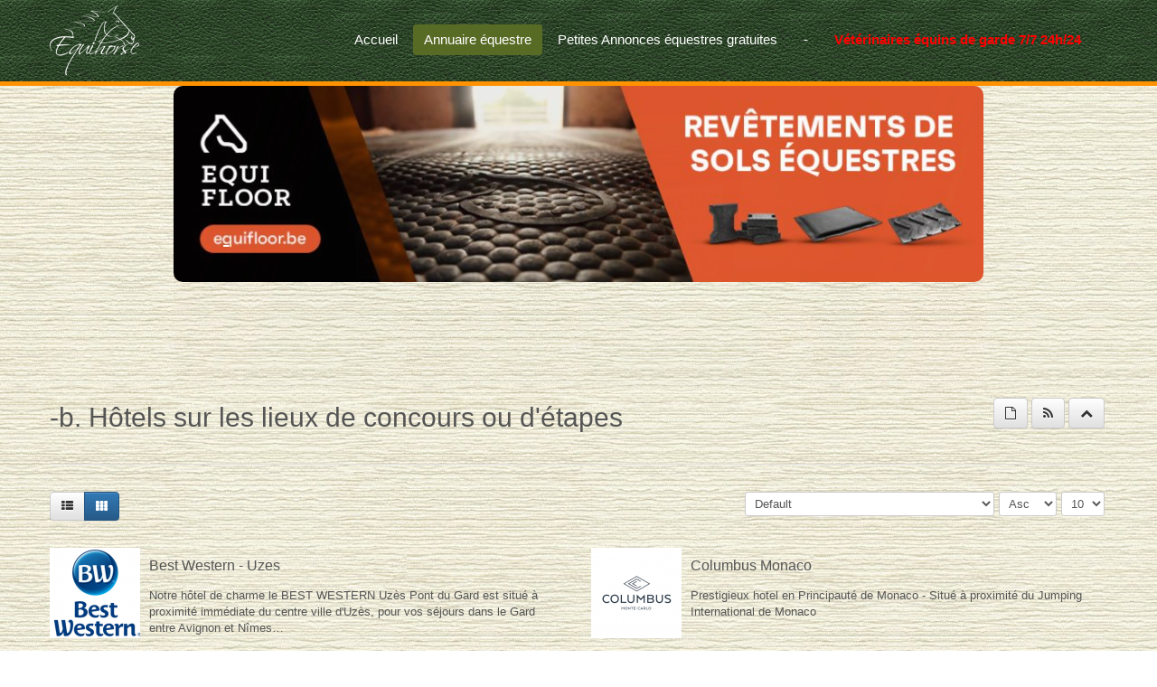

--- FILE ---
content_type: text/html; charset=utf-8
request_url: https://equihorse.be/index.php/annuaire-equestre/143-hotels-sur-les-lieux-de-jumping-internationaux
body_size: 6830
content:
 
<!DOCTYPE html>
<html xmlns="http://www.w3.org/1999/xhtml" xml:lang="fr-fr" lang="fr-fr" dir="ltr">
<head>
<base href="https://equihorse.be/index.php/annuaire-equestre/143-hotels-sur-les-lieux-de-jumping-internationaux" />
	<meta http-equiv="content-type" content="text/html; charset=utf-8" />
	<meta name="keywords" content="Equihorse, annuaire equin, Equihorse veterinaires equins, bourrelerie,arrosage de pistes, selleries, Marechaux Ferrants, location de camionnettes de chevaux, 
" />
	<meta name="robots" content="index, follow" />
	<meta name="description" content="hotels a proximité des endroits de concours hippiques - hotels proches d une ecuries d etapes avec les chevaux" />
	<meta name="generator" content="Joomla! - Open Source Content Management" />
	<title>ou se loger sur les lieux de concours hippiques</title>
	<link href="https://equihorse.be/annuaire-equestre/143-hotels-sur-les-lieux-de-jumping-internationaux" rel="canonical" />
	<link href="/templates/jpeople/favicon.ico" rel="shortcut icon" type="image/vnd.microsoft.icon" />
	<link href="/components/com_judirectory/assets/css/font-awesome.min.css" rel="stylesheet" type="text/css" />
	<link href="/components/com_judirectory/assets/bootstrap3/css/bootstrap.min.css" rel="stylesheet" type="text/css" />
	<link href="/components/com_judirectory/assets/bootstrap3/css/bootstrap-theme.min.css" rel="stylesheet" type="text/css" />
	<link href="/components/com_judirectory/assets/css/core.css" rel="stylesheet" type="text/css" />
	<link href="/components/com_judirectory/templates/default/assets/css/view.category.css" rel="stylesheet" type="text/css" />
	<link href="/components/com_judirectory/templates/default/assets/css/view.listing-list.css" rel="stylesheet" type="text/css" />
	<link href="/components/com_judirectory/assets/tooltipster/css/tooltipster.css" rel="stylesheet" type="text/css" />
	<link href="/components/com_judirectory/assets/tooltipster/themes/tooltipster-shadow.css" rel="stylesheet" type="text/css" />
	<link href="/modules/mod_djimageslider/themes/default/css/djimageslider.css" rel="stylesheet" type="text/css" />
	<script type="application/json" class="joomla-script-options new">{"csrf.token":"0ae265b7b337d4476ac3d4ee3754ed81","system.paths":{"root":"","base":""},"joomla.jtext":{"COM_JUDIRECTORY_ARE_YOU_SURE_YOU_WANT_TO_DELETE_THESE_LISTINGS":"Are you sure you want to delete these listings?","COM_JUDIRECTORY_ARE_YOU_SURE_YOU_WANT_TO_PUBLISH_THESE_LISTINGS":"Are you sure you want to publish these listings?","COM_JUDIRECTORY_ARE_YOU_SURE_YOU_WANT_TO_UNPUBLISH_THESE_LISTINGS":"Are you sure you want to unpublish these listings?"}}</script>
	<script src="/media/system/js/core.js?18279643b92ab7126b9fdb76048053a7" type="text/javascript"></script>
	<script src="/media/jui/js/jquery.min.js?18279643b92ab7126b9fdb76048053a7" type="text/javascript"></script>
	<script src="/media/jui/js/jquery-noconflict.js?18279643b92ab7126b9fdb76048053a7" type="text/javascript"></script>
	<script src="/media/jui/js/jquery-migrate.min.js?18279643b92ab7126b9fdb76048053a7" type="text/javascript"></script>
	<script src="/components/com_judirectory/assets/bootstrap3/js/bootstrap.min.js" type="text/javascript"></script>
	<script src="/components/com_judirectory/assets/js/core.js" type="text/javascript"></script>
	<script src="/components/com_judirectory/assets/tooltipster/js/jquery.tooltipster.min.js" type="text/javascript"></script>
	<script src="/components/com_judirectory/assets/tooltipster/js/tooltipster.config.js" type="text/javascript"></script>
	<script src="/components/com_judirectory/assets/js/switch.js" type="text/javascript"></script>
	<script src="/media/system/js/mootools-core.js?18279643b92ab7126b9fdb76048053a7" type="text/javascript"></script>
	<script src="/media/system/js/mootools-more.js?18279643b92ab7126b9fdb76048053a7" type="text/javascript"></script>
	<script src="/media/jui/js/bootstrap.min.js?18279643b92ab7126b9fdb76048053a7" type="text/javascript"></script>
	<script src="/media/djextensions/jquery-easing/jquery.easing.min.js" type="text/javascript" defer="defer"></script>
	<script src="/modules/mod_djimageslider/assets/js/slider.js?v=4.6.2" type="text/javascript" defer="defer"></script>
	<script src="https://equihorse.be/media/juloalib/js/jquery.min.js" type="text/javascript"></script>
	<script src="https://equihorse.be/media/juloalib/js/fullnoconflict.js" type="text/javascript"></script>
	<script type="text/javascript">

					jQuery(document).ready(function($){
						$('.hasTooltip').tooltip({'html': true, trigger: 'hover'}).bind('hidden', function () {
					        $(this).show();
					    });
					});
				
	</script>

 <!--[if lte IE 8]><link rel="stylesheet" href="/templates/jpeople/css/ie/ie.css" type="text/css" /><![endif]-->
<link href='http://fonts.googleapis.com/css?family=Roboto' rel='stylesheet' type='text/css'>
<link rel="stylesheet" href="/templates/jpeople/css/styles.css" type="text/css" />
<link rel="stylesheet" href="/templates/jpeople/css/normalize.css" type="text/css" />
<link rel="stylesheet" href="/templates/jpeople/css/template.css" type="text/css" />

<script type="text/javascript" src="/templates/jpeople/modules/analytics.js"></script>
<!-- Responsive Menu -->
<script type="text/javascript" src="/templates/jpeople/modules/jquery.slicknav.js"></script>
<script type="text/javascript">jQuery(document).ready(function(){ jQuery('#nav').slicknav();});</script>	

<!-- Slideshow -->
<link rel="stylesheet" href="/templates/jpeople/slideshow/responsiveslides.css" type="text/css" />	
<script type="text/javascript" src="/templates/jpeople/slideshow/responsiveslides.js"></script>
<script type="text/javascript" src="/templates/jpeople/modules/responsive-menu.js"></script>
<link href='http://fonts.googleapis.com/css?family=Open+Sans:300' rel='stylesheet' type='text/css'>

<meta name="viewport" content="width=device-width, initial-scale=1, maximum-scale=1"> 


<!-- Google tag (gtag.js) -->
<script async src="https://www.googletagmanager.com/gtag/js?id=G-TYVW6VEP3H"></script>
<script>
  window.dataLayer = window.dataLayer || [];
  function gtag(){dataLayer.push(arguments);}
  gtag('js', new Date());

  gtag('config', 'G-TYVW6VEP3H');
</script>


<!-- BEGIN Advanced Google Analytics - http://deconf.com/advanced-google-analytics-joomla/ -->
<script type="text/javascript">
(function($){
    $(window).load(function() {
            $('a').filter(function() {
				return this.href.match(/.*\.(zip|mp3*|mpe*g|pdf|docx*|pptx*|xlsx*|jpe*g|png|gif|tiff|rar*)(\?.*)?$/);
            }).click(function(e) {
                ga('send','event', 'download', 'click', this.href);
            });
            $('a[href^="mailto"]').click(function(e) {
                ga('send','event', 'email', 'send', this.href);
             });
            var loc = location.host.split('.');
            while (loc.length > 2) { loc.shift(); }
            loc = loc.join('.');
            var localURLs = [
                              loc,
                              'equihrose.be'
                            ];
            $('a[href^="http"]').filter(function() {
			if (!this.href.match(/.*\.(zip|mp3*|mpe*g|pdf|docx*|pptx*|xlsx*|jpe*g|png|gif|tiff|rar*)(\?.*)?$/)){
				for (var i = 0; i < localURLs.length; i++) {
					if (this.href.indexOf(localURLs[i]) == -1) return this.href;
				}
			}
            }).click(function(e) {
                ga('send','event', 'outbound', 'click', this.href);
            });
    });
})(jQuery);
</script>
<script type="text/javascript">
  (function(i,s,o,g,r,a,m){i['GoogleAnalyticsObject']=r;i[r]=i[r]||function(){
  (i[r].q=i[r].q||[]).push(arguments)},i[r].l=1*new Date();a=s.createElement(o),
  m=s.getElementsByTagName(o)[0];a.async=1;a.src=g;m.parentNode.insertBefore(a,m)
  })(window,document,'script','//www.google-analytics.com/analytics.js','ga');
  ga('create', 'UA-31172348-1', 'auto');  
  
ga('require', 'displayfeatures');
ga('send', 'pageview');
</script>
<!-- END Advanced Google Analytics -->


</head>
<body class="background">
		<div id="header-w">
			<div id="header">
			<div class="logo-container">
						<div class="logo"><a href="/"><img src="/templates/jpeople/images/logo.png" alt="logo" ></a></div> 
			 
			</div>
			
						    
			
				<nav class="clearfix">
					<div id="nav"><ul class="nav menumenu-mainmenu mod-list">
<li class="item-435 default"><a href="/" title="Start here">Accueil </a></li><li class="item-2830 current active"><a href="/annuaire-equestre" >Annuaire équestre </a></li><li class="item-2831"><a href="/petites-annonces-equestres-gratuites" title="annonces gratuites">Petites Annonces équestres gratuites</a></li><li class="item-2874"><a href="/utilisateur-equihorse" >-</a></li><li class="item-2907"><a href="https://www.equihorse.be/annuaire-equestre/52-veterinaires-pour-chevaux/1477-urgences-pour-chevaux" class="lienmenu">Vétérinaires équins de garde  7/7  24h/24</a></li></ul>
</div>
				</nav>	
			
			</div> <!-- end header -->
		</div><!-- end header-w -->
		

 <!-- Slideshow -->
 <div id="firstbox" >
 	<center>
				 <script>
    // You can also use "$(window).load(function() {"
    jQuery(function () {
      jQuery("#slider4").responsiveSlides({
        auto: true,
        pager: false,
        nav: true,
        speed: 500,
        namespace: "callbacks",
        before: function () {
          jQuery('.events').append("<li>before event fired.</li>");
        },
        after: function () {
          jQuery('.events').append("<li>after event fired.</li>");
        }
      });

    });
</script>

 


    <div class="callbacks_container">
      <ul class="rslides" id="slider4">

		<li><img src="/images/aaaaaequifloorbanner.jpg" /><p class="caption">-</p></li>
				<li><img src="/images/kb33B.jpg" /><p class="caption">-</p></li>
				<li><img src="/images/4.png" /><p class="caption">-</p></li>
				<li><img src="/images/4.png" /><p class="caption">-</p></li>
				
		<li><img src="/images/banner2kevin.jpg" /><p class="caption">-</p></li>								
	  </ul>
    </div>



	</div>
	</center>
</div>	
<!-- END Slideshow -->		
			
<div class="container-fluid" id="relative">   
<div id="wrapper-w"><div class="web">Copyright 2026 - Equihorse annuaire équestre</div> 
<div id="wrapper">

			

	<div id="main-content">	
    <!-- Left Sidebar -->		  
    	  

<!-- Center -->	
     <!-- <h1>
       	EVENT DESIGN vous propose son NOUVEAU cavaletti Jump Balance
      </h1>
      <center><iframe width="560" height="315" src="https://www.youtube.com/embed/Dl-A8_4umrg" frameborder="0" allow="accelerometer; autoplay; encrypted-media; gyroscope; picture-in-picture" allowfullscreen></iframe></center> -->
	<div id="centercontent_none">
		<div class="clearpad">
		
<div id="judir-container"
     class="jubootstrap component judir-container view-category category-143 tlcat-id-96  ">

    <div id="judir-comparison-notification"></div>

    <div class="pull-right">
		<a class="add-listing hasTooltip btn btn-default" title="Add listing" href="/annuaire-equestre/143-hotels-sur-les-lieux-de-jumping-internationaux/add"><i class="fa fa-file-o"></i></a>	<a class="rss-feed hasTooltip btn btn-default" href="/annuaire-equestre/143-hotels-sur-les-lieux-de-jumping-internationaux/rss"
	   title="Subscribe to this RSS feed">
		<i class="fa fa-rss"></i>
	</a>
    	<a class="up-to-parent hasTooltip btn btn-default"
	   href="/annuaire-equestre/96-tourisme-equestre"
	   title="Up to parent category">
		<i class="fa fa-chevron-up"></i>
	</a>
	</div>

	
<div class="judir-cat-info clearfix ">
	
			<h2 class="cat-title">-b.  Hôtels  sur les lieux de concours ou d'étapes</h2>
	
	</div>

<form name="judir-form-listings" id="judir-form-listings" class="judir-form-listings" method="post" action="#">
		<div class="sort-pagination row clearfix">
					<!-- View mode -->
			<div class="col-md-3">
							<div class="judir-display btn-group hidden-xs hidden-sm">
					<span class="btn btn-default judir-list " data-view="judir-view-list"
					   title="List"><i class="fa fa-th-list"></i></span>
					<span class="btn btn-default judir-grid judir-selected btn-primary" data-view="judir-view-grid"
					   title="Grid"><i class="fa fa-th"></i></span>
				</div>
			</div>
		
					<!-- Sort + Pagination -->
			<div class="col-md-9">
				<div class="pull-right">
											<div id="sort" class="judir-sort">
							<select name="filter_order" class="input-medium sort-by" onchange="this.form.submit()">
								<option value="" selected="selected">Default</option>
<option value="ordering">Ordering</option>
<option value="2">Title</option>
<option value="12"> Nombre de clics sur le site de l'annonceur </option>
							</select>
							<select name="filter_order_Dir" class="input-medium sort-direction"
							        onchange="this.form.submit()">
								<option value="ASC">Asc</option>
<option value="DESC">Desc</option>
							</select>
						</div>
					
											<div class="pagination-wrap">
							<div class="limitbox">
								<div
									class="display-number">Display:</div>
								<select id="limit" name="limit" class="inputbox" size="1" onchange="this.form.submit()">
	<option value="5">5</option>
	<option value="10" selected="selected">10</option>
	<option value="15">15</option>
	<option value="20">20</option>
	<option value="25">25</option>
	<option value="30">30</option>
	<option value="50">50</option>
</select>
							</div>
						</div>
									</div>
			</div>
			</div>

	
	<!-- Listing list -->
	<div id="view-mode-switch" class="judir-listing-list judir-view-grid">
		<div
			class="judir-listing-row  judir-listing-row-1 row">
		<div class="judir-listing judir-listing-column-1  col-md-6" data-list-class="col-md-12" data-grid-class="col-md-6"
     itemscope itemtype="http://schema.org/Thing">
	<div class="listing-box">
					<div class="listing-image"><a href="/annuaire-equestre/143-hotels-sur-les-lieux-de-jumping-internationaux/708-best-western-uzes"><img src="/media/com_judirectory/images/listing/708_capture_d_e_cran_2017_11_23_a_17_20_02.png"
alt="Best Western - Uzes"
title="Best Western - Uzes"
itemprop="image"
style="width: 100px; height: 100px;" /></a></div>
		
		
					<h3 class="listing-title">
				 <span itemprop="name"><a href="/annuaire-equestre/143-hotels-sur-les-lieux-de-jumping-internationaux/708-best-western-uzes" itemprop="url">Best Western - Uzes</a></span> 			</h3>
		
					<div class="listing-introtext">
				 <div >Notre hôtel de charme le BEST WESTERN Uzès Pont du Gard est situé à proximité immédiate du centre ville d'Uzès, pour vos séjours dans le Gard entre Avignon et Nîmes…
 
 
 

 
 </div> 			</div>
		
		
				<!-- end: listing-actions -->

					<ul class="listing-summary">
									<li class="listing-field field-12">
													<div class="caption">
								 Nombre de clics sur le site de l'annonceur 							</div>
												<div class="value">
							 <div  >5407</div> 						</div>
					</li>
							</ul>
				<!-- end: listing-summary -->
	</div>
</div>
<!--end: judir-listing -->
<div class="judir-listing judir-listing-column-2  col-md-6" data-list-class="col-md-12" data-grid-class="col-md-6"
     itemscope itemtype="http://schema.org/Thing">
	<div class="listing-box">
					<div class="listing-image"><a href="/annuaire-equestre/143-hotels-sur-les-lieux-de-jumping-internationaux/1623-columbus-monaco"><img src="/media/com_judirectory/images/listing/1623_colom.PNG"
alt="Columbus    Monaco"
title="Columbus    Monaco"
itemprop="image"
style="width: 100px; height: 100px;" /></a></div>
		
		
					<h3 class="listing-title">
				 <span itemprop="name"><a href="/annuaire-equestre/143-hotels-sur-les-lieux-de-jumping-internationaux/1623-columbus-monaco" itemprop="url">Columbus    Monaco</a></span> 			</h3>
		
					<div class="listing-introtext">
				 <div >Prestigieux hotel en Principauté de Monaco - Situé à proximité du Jumping International de Monaco
 
 
 
 

 
 
 </div> 			</div>
		
		
				<!-- end: listing-actions -->

					<ul class="listing-summary">
									<li class="listing-field field-12">
													<div class="caption">
								 Nombre de clics sur le site de l'annonceur 							</div>
												<div class="value">
							 <div  >3708</div> 						</div>
					</li>
							</ul>
				<!-- end: listing-summary -->
	</div>
</div>
<!--end: judir-listing -->
	</div>
	<!--end: judir-listing-row -->
	<div
		class="judir-listing-row  judir-listing-row-2 row">
<div class="judir-listing judir-listing-column-1  col-md-6" data-list-class="col-md-12" data-grid-class="col-md-6"
     itemscope itemtype="http://schema.org/Thing">
	<div class="listing-box">
					<div class="listing-image"><a href="/annuaire-equestre/143-hotels-sur-les-lieux-de-jumping-internationaux/1624-hilton-geneva-hotel"><img src="/media/com_judirectory/images/listing/1624_hil.PNG"
alt="Hilton Geneva Hotel"
title="Hilton Geneva Hotel"
itemprop="image"
style="width: 100px; height: 100px;" /></a></div>
		
		
					<h3 class="listing-title">
				 <span itemprop="name"><a href="/annuaire-equestre/143-hotels-sur-les-lieux-de-jumping-internationaux/1624-hilton-geneva-hotel" itemprop="url">Hilton Geneva Hotel</a></span> 			</h3>
		
					<div class="listing-introtext">
				 <div > Hilton Geneva Hotel &amp; Conférence Centre, l'hôtel proche du CHI de Genève
 
 
 

 
 
 </div> 			</div>
		
		
				<!-- end: listing-actions -->

					<ul class="listing-summary">
									<li class="listing-field field-12">
													<div class="caption">
								 Nombre de clics sur le site de l'annonceur 							</div>
												<div class="value">
							 <div  >3876</div> 						</div>
					</li>
							</ul>
				<!-- end: listing-summary -->
	</div>
</div>
<!--end: judir-listing -->
<div class="judir-listing judir-listing-column-2  col-md-6" data-list-class="col-md-12" data-grid-class="col-md-6"
     itemscope itemtype="http://schema.org/Thing">
	<div class="listing-box">
					<div class="listing-image"><a href="/annuaire-equestre/143-hotels-sur-les-lieux-de-jumping-internationaux/1626-hotel-mardaga-proche-sentowerpark"><img src="/media/com_judirectory/images/listing/1626_mard1.PNG"
alt="Hôtel Mardaga  ( Proche Sentowerpark)"
title="Hôtel Mardaga  ( Proche Sentowerpark)"
itemprop="image"
style="width: 100px; height: 100px;" /></a></div>
		
		
					<h3 class="listing-title">
				 <span itemprop="name"><a href="/annuaire-equestre/143-hotels-sur-les-lieux-de-jumping-internationaux/1626-hotel-mardaga-proche-sentowerpark" itemprop="url">Hôtel Mardaga  ( Proche Sentowerpark)</a></span> 			</h3>
		
					<div class="listing-introtext">
				 <div >Hotel tout confort à proximité du Sentowerpark
 
 
 
</div> 			</div>
		
		
				<!-- end: listing-actions -->

					<ul class="listing-summary">
									<li class="listing-field field-12">
													<div class="caption">
								 Nombre de clics sur le site de l'annonceur 							</div>
												<div class="value">
							 <div  >3725</div> 						</div>
					</li>
							</ul>
				<!-- end: listing-summary -->
	</div>
</div>
<!--end: judir-listing -->
	</div>
	<!--end: judir-listing-row -->
	<div
		class="judir-listing-row  judir-listing-row-3 row">
<div class="judir-listing judir-listing-column-1  col-md-6" data-list-class="col-md-12" data-grid-class="col-md-6"
     itemscope itemtype="http://schema.org/Thing">
	<div class="listing-box">
					<div class="listing-image"><a href="/annuaire-equestre/143-hotels-sur-les-lieux-de-jumping-internationaux/2029-hotel-marriott-lisbon"><img src="/media/com_judirectory/images/listing/2029_mariologo.PNG"
alt="Hôtel Marriott Lisbonne"
title="Hôtel Marriott Lisbonne"
itemprop="image"
style="width: 100px; height: 100px;" /></a></div>
		
		
					<h3 class="listing-title">
				 <span itemprop="name"><a href="/annuaire-equestre/143-hotels-sur-les-lieux-de-jumping-internationaux/2029-hotel-marriott-lisbon" itemprop="url">Hôtel Marriott Lisbonne</a></span> 			</h3>
		
					<div class="listing-introtext">
				 <div >Hotel Lisbone
 

 
 </div> 			</div>
		
		
				<!-- end: listing-actions -->

					<ul class="listing-summary">
									<li class="listing-field field-12">
													<div class="caption">
								 Nombre de clics sur le site de l'annonceur 							</div>
												<div class="value">
							 <div  >3132</div> 						</div>
					</li>
							</ul>
				<!-- end: listing-summary -->
	</div>
</div>
<!--end: judir-listing -->
<div class="judir-listing judir-listing-column-2  col-md-6" data-list-class="col-md-12" data-grid-class="col-md-6"
     itemscope itemtype="http://schema.org/Thing">
	<div class="listing-box">
					<div class="listing-image"><a href="/annuaire-equestre/143-hotels-sur-les-lieux-de-jumping-internationaux/700-le-royal-deauville"><img src="/media/com_judirectory/images/listing/700_capture_d_e_cran_2017_11_22_a_18_02_15.png"
alt="Le Royal - Deauville"
title="Le Royal - Deauville"
itemprop="image"
style="width: 100px; height: 100px;" /></a></div>
		
		
					<h3 class="listing-title">
				 <span itemprop="name"><a href="/annuaire-equestre/143-hotels-sur-les-lieux-de-jumping-internationaux/700-le-royal-deauville" itemprop="url">Le Royal - Deauville</a></span> 			</h3>
		
					<div class="listing-introtext">
				 <div > Hôtel luxueux proche du concours
 
 
 

 
 
 </div> 			</div>
		
		
				<!-- end: listing-actions -->

					<ul class="listing-summary">
									<li class="listing-field field-12">
													<div class="caption">
								 Nombre de clics sur le site de l'annonceur 							</div>
												<div class="value">
							 <div  >5279</div> 						</div>
					</li>
							</ul>
				<!-- end: listing-summary -->
	</div>
</div>
<!--end: judir-listing -->
	</div>
	<!--end: judir-listing-row -->
	<div
		class="judir-listing-row  judir-listing-row-4 row">
<div class="judir-listing judir-listing-column-1  col-md-6" data-list-class="col-md-12" data-grid-class="col-md-6"
     itemscope itemtype="http://schema.org/Thing">
	<div class="listing-box">
					<div class="listing-image"><a href="/annuaire-equestre/143-hotels-sur-les-lieux-de-jumping-internationaux/2030-oliva-nova-hotel"><img src="/media/com_judirectory/images/listing/2030_ollo.PNG"
alt="Oliva Nova  Beach & Golf Hotel"
title="Oliva Nova  Beach & Golf Hotel"
itemprop="image"
style="width: 100px; height: 100px;" /></a></div>
		
		
					<h3 class="listing-title">
				 <span itemprop="name"><a href="/annuaire-equestre/143-hotels-sur-les-lieux-de-jumping-internationaux/2030-oliva-nova-hotel" itemprop="url">Oliva Nova  Beach & Golf Hotel</a></span> 			</h3>
		
					<div class="listing-introtext">
				 <div >Hotel proche du lieux de concours  "  Mediterranéan équestre tour - Oliva Nova  "
 
 
 
</div> 			</div>
		
		
				<!-- end: listing-actions -->

					<ul class="listing-summary">
									<li class="listing-field field-12">
													<div class="caption">
								 Nombre de clics sur le site de l'annonceur 							</div>
												<div class="value">
							 <div  >3060</div> 						</div>
					</li>
							</ul>
				<!-- end: listing-summary -->
	</div>
</div>
<!--end: judir-listing -->
		</div>
	</div>

	<div class="pagination-wrap clearfix">
	
	</div></form>
</div></div>	
			
	</div>		
	
<!-- Right Sidebar -->	
    	
	
		<div class="clr"></div>
    </div>   		

<!-- TABS -->		

<div id="box">
	<div class="module">
        <div class="inner">
				<div class="h3c"><div class="h3r"><div class="h3l"><h3 class="module-title"> Partenaires Equihorse  : </h3></div></div></div>
			    <div class="module-body">
	        
<div style="border: 0px !important;">
<div id="djslider-loader552" class="djslider-loader djslider-loader-default" data-animation='{"auto":"1","looponce":"0","transition":"easeInOutExpo","css3transition":"cubic-bezier(1.000, 0.000, 0.000, 1.000)","duration":400,"delay":3400}' data-djslider='{"id":"552","slider_type":"0","slide_size":250,"visible_slides":8,"direction":"left","show_buttons":"1","show_arrows":"1","preload":"800","css3":"1"}' tabindex="0">
    <div id="djslider552" class="djslider djslider-default" style="height: 100px; width: 2490px;">
        <div id="slider-container552" class="slider-container">
        	<ul id="slider552" class="djslider-in">
          		          			<li style="margin: 0 10px 0px 0 !important; height: 100px; width: 240px;">
          					            											<a  href="https://www.icp.lu/" target="_blank">
															<img class="dj-image" src="/images/blom.png" alt="Bloomfields Horse Boxe"  style="width: auto; height: 100%;"/>
															</a>
																									
						
					</li>
                          			<li style="margin: 0 10px 0px 0 !important; height: 100px; width: 240px;">
          					            											<a  href="http://www.chi-geneve.ch/" target="_blank">
															<img class="dj-image" src="/images/jumpinggenevelog.jpg" alt="http://www.chi-geneve.ch/"  title="http://www.chi-geneve.ch/" style="width: auto; height: 100%;"/>
															</a>
																									
						
					</li>
                          			<li style="margin: 0 10px 0px 0 !important; height: 100px; width: 240px;">
          					            											<a  href="https://qubehorseboxes.eu/" target="_blank">
															<img class="dj-image" src="/images/cubelogo.png" alt=" Camion pour chevaux d'execellence pour ch"  title="Camion de luxe pour le transport de chevaux" style="width: auto; height: 100%;"/>
															</a>
																									
						
					</li>
                          			<li style="margin: 0 10px 0px 0 !important; height: 100px; width: 240px;">
          					            											<a  href="https://www.laboa-shop.com/" target="_blank">
															<img class="dj-image" src="/images/laboanewb.png" alt="https://www.laboa-shop.com/"  title="Laboa, sac ceinrure" style="width: auto; height: 100%;"/>
															</a>
																									
						
					</li>
                          			<li style="margin: 0 10px 0px 0 !important; height: 100px; width: 240px;">
          					            											<a  href="https://www.barvaux.be/" target="_blank">
															<img class="dj-image" src="/images/logo/Capture-decran-2018-08-21-a-14.11.26.png" alt="https://www.barvaux.be/"  title="https://www.barvaux.be/" style="width: auto; height: 100%;"/>
															</a>
																									
						
					</li>
                          			<li style="margin: 0 10px 0px 0 !important; height: 100px; width: 240px;">
          					            											<a  href="https://www.equifloor.be/contact/" target="_blank">
															<img class="dj-image" src="/images/logo/equiflo.PNG" alt=" Equifloor"  title=" Revetement de sol en caoutchouc pour ecuries de chevaux" style="width: auto; height: 100%;"/>
															</a>
																									
						
					</li>
                          			<li style="margin: 0 10px 0px 0 !important; height: 100px; width: 240px;">
          					            											<a  href="http://www.kevinbacons.com/" target="_blank">
															<img class="dj-image" src="/images/logo/Capture-decran-2018-10-04-a-12.01.35.png" alt="Kevin Bacons-Equihorse"  title="Kevin Bacons-Equihorse" style="width: auto; height: 100%;"/>
															</a>
																									
						
					</li>
                          			<li style="margin: 0 10px 0px 0 !important; height: 100px; width: 240px;">
          					            											<a  href="https://www.hippique.immo/nl/" target="_blank">
															<img class="dj-image" src="/images/hippique-immo-logob.jpg" alt="    Hippique Immo"  title=" Hippique Immo" style="width: auto; height: 100%;"/>
															</a>
																									
						
					</li>
                        	</ul>
        </div>
                <div id="navigation552" class="navigation-container" style="top: 40%; margin: 0 0.40160642570281%;">
        	        	<img id="prev552" class="prev-button showOnHover" src="/modules/mod_djimageslider/themes/default/images/prev.png" alt="Previous" tabindex="0" />
			<img id="next552" class="next-button showOnHover" src="/modules/mod_djimageslider/themes/default/images/next.png" alt="Next" tabindex="0" />
									<img id="play552" class="play-button showOnHover" src="/modules/mod_djimageslider/themes/default/images/play.png" alt="Play" tabindex="0" />
			<img id="pause552" class="pause-button showOnHover" src="/modules/mod_djimageslider/themes/default/images/pause.png" alt="Pause" tabindex="0" />
			        </div>
                    </div>
</div>
</div>
<div class="djslider-end" style="clear: both" tabindex="0"></div>        </div>
        </div>
	</div>
	
<div id="right"></div> 

   
</div> 
	
   
<!-- END TABS -->	
</div><!-- wrapper end -->
<div id="socialwide"><div id="social"> 

<a href="https://www.facebook.com/equihorse"><img src="/templates/jpeople/images/facebook.png" alt="f" ></a>
<a href="/."><img src="/templates/jpeople/images/twitter.png" alt="t" ></a>
<a href="/."><img src="/templates/jpeople/images/gplus.png" alt="g" ></a>
<a href="/contact@equihorse.be"><img src="/templates/jpeople/images/mail.png" alt="m" ></a>




</div></div>
<!-- Start bottomwide -->
<div id="bottomwide">

		<div id="bottom" class="clearfix">
			<div class="user1"></div>
			<div class="user2">
               <a href="mailto:contact@equihorse.be" target="_blank" rel="alternate"><font color="#f3ba45">contact@equihorse.be</font></a>
            <!--  		<div class="moduletable">
						

<div class="custom"  >
	<p><a href="mailto:Equestrian.Equihorse@gmail.com" target="_blank" rel="alternate noopener noreferrer">Equestrian.Equihorse@gmail.com</a></p></div>
		</div>
	 -->
          	</div>
			<div class="user2"></div>
		</div>
		<div style="display:none;" class="nav_up" id="nav_up"></div>			
</div><!-- End bottomwide -->
</div><!-- End wrapper-w -->
</div><!--/.relative -->
</div><!--/.fluid-container -->

 <!-- Global site tag (gtag.js) - Google Analytics -->
<script async src="https://www.googletagmanager.com/gtag/js?id=UA-115797641-1"></script>
<script>
  window.dataLayer = window.dataLayer || [];
  function gtag(){dataLayer.push(arguments);}
  gtag('js', new Date());

  gtag('config', 'UA-115797641-1');
</script>
 
</body>
</html>

--- FILE ---
content_type: text/css
request_url: https://equihorse.be/components/com_judirectory/assets/css/core.css
body_size: 1683
content:
.judir-container {
    display: block;
    overflow: hidden;
}

.judir-display {
    float: left;
}

.sort-pagination {
    margin-top: 20px;
}

.judir-sort {
    float: left;
}

span.required {
    color: red;
}

.jubootstrap ul {
    list-style: none;
}

/* Fix bootstrap */
.fade {
    opacity: 0;
    -webkit-transition: opacity 0.15s linear;
    -moz-transition: opacity 0.15s linear;
    -o-transition: opacity 0.15s linear;
    transition: opacity 0.15s linear;
}

.fade.in {
    opacity: 1;
}

.modal-backdrop {
    position: fixed;
    top: 0;
    right: 0;
    bottom: 0;
    left: 0;
    z-index: 1040;
    background-color: #000000;
}

.modal-backdrop.fade {
    opacity: 0;
}

.modal-backdrop,
.modal-backdrop.fade.in {
    opacity: 0.8;
    filter: alpha(opacity=80);
}

/* Pagination */
.judir-pagination {
    text-align: center;
    margin-top: 20px;
}

.sort-pagination .pagination-wrap {
    float: left;
}

.sort-pagination .pagination-wrap .limitbox .display-number {
    display: none;
}

.pagination-wrap .limitbox .display-number {
    display: inline;
    padding: 7px 5px;
}

.pagination-wrap ul li .pagenav {
    clear: none;
    font-weight: bold;
}

.pagination ul li {
    display: inline-block;
    padding: 0;
    margin: 0;
}

.pagination .pagination-start span {
    padding: 4px 12px;
}

/*rating*/
.judir-rating .rating-action {
    display: inline-block;
    float: left;
}

.judir-rating .rating-result {
    display: inline-block;
}

.judir-rating .rating-item {
    clear: both;
    padding: 5px 0px 5px 0px;
    margin-bottom: 5px;
    border-bottom: 1px dotted #ccc;
}

.judir-rating .rating-item .rating-title {
    float: left;
    margin-right: 10px;
    display: inline-block;
}

.judir-rating .rating-item .rating-title label {
    width: auto;
    padding: 0;
}

.judir-rating .rating-item .rating-title .required {
    color: red;
    margin-left: 5px;
}

.judir-rating .rating-item .rating-value {
    display: inline-block;
}

.judir-rating .star-rating, .judir-rating .rating-cancel {
    color: #BBBBBB;
    display: inline-block;
    position: relative;
    line-height: 1;
    text-align: center;
    width: 16px;
    height: 16px;
    font-size: 16px;
}

.judir-rating .rating-action fieldset{
    display: inline-block;
    margin: 0;
    padding: 0;
    min-height: 0;
}

.judir-rating .rating-action .star-rating-control{
    display: inline;
}

.judir-rating .star-rating > span, .judir-rating .rating-cancel > span {
    height: 100%;
    left: 0;
    line-height: 1;
    margin: 0;
    overflow: hidden;
    padding: 0;
    position: absolute;
    top: 0;
    width: 100%;
}

.judir-rating .star-rating-on > span {
    color: #D50000;
    text-indent: 6%;
}

.star-rating-control > div {
    display: inline-block;
}

.star-rating-control {
    display: inline-block;
    min-width: 100px;
}

.star-rating-percent {
    margin: 0;
    padding: 0;
    position: absolute;
    top: 0;
    left: 0;
    height: 100%;
    background: #D50000;
}

/*rating statistic by number criteria */
.star-rating-title {
    margin-right: 5px;
    width: 50px;
    display: inline-block;
}

.star-rating-value {
    display: inline-block;
    margin-left: 5px;
}

.star-rating-full {
    margin: 0;
    padding: 0;
    display: inline-block;
    position: relative;
    width: 150px;
    height: 16px;
    overflow: hidden;
    background: #BBBBBB;
}


/* label */
.listing-title .label {
    font-size: 11px;
    padding: 2px 4px;
    vertical-align: super;
    border-radius: 0.25em;
    color: #ffffff;
    display: inline;
    font-weight: bold;
    line-height: 1;
    text-align: center;
    white-space: nowrap;
}

.label.label-new {
    background-color: #5cb85c;
}

.label.label-updated {
    background-color: #5bc0de;
}

.label.label-hot {
    background-color: #d9534f;
}

.label.label-featured {
    background-color: #428bca;
}

.label.label-pending {
    background-color: #f0ad4e;
}

.label.label-expired {
    background-color: #777;
}

.label.label-unpublished {
    background-color: #88443c;
}

/* override form view */
.judir-form .accordion-heading a {
    color: #005580;
    background: none;
}

.judir-form a:hover {
    color: #005580;
    /* background : none; */
}

.judir-form dl.tabs {
    margin-top: 20px;
}

.judir-form dt h3 {
    font-size: 13px;
    line-height: 18px;
}

.judir-form table.mceLayout {
    width: 100%;
}

.judir-form .editor-xtd-buttons {
    display: inline-block;
}

.judir-form .modal {
    position: static;
    width: auto;
}

.judir-form .toggle-editor {
    display: inline-block;
}

.judir-form #editor-xtd-buttons {
    display: inline-block;
}

/*Override form - recheck*/
.panel {
    margin-bottom: 4px;
    border: 1px solid #e5e5e5;
    -webkit-border-radius: 4px;
    -moz-border-radius: 4px;
    border-radius: 4px;
}

.panel h3 {
    background: none;
    color: #08c;
    font-size: 13px;
    line-height: 18px;
    border-bottom: none;
}

.panel h3.pane-toggler-down {
    padding-bottom: 20px;
}

.panel h3.pane-toggler > a:nth-child(1), .panel h3.pane-toggler-down > a:nth-child(1) {
    background: none;
    display: block;
    padding: 8px 15px;
}

.panel h3 a {
    background: none;
    display: block;
    padding: 8px 15px;
}

.current {
}

.current dd {
    float: none;
}

.current dt {
    clear: none;
}

.current {
    background: none;
}

.pane-slider {
    background: none;
}

.judir-approval-container {
    display: block;
    margin-top: 20px;
    text-align: center;
}

.judir-approval-inner {
    display: inline-block;
}

.judir-approval-options {
    border: 1px dashed #CCCCCC;
    float: left;
    margin: 10px 0 20px;
    padding: 5px;
}

.judir-approval-options > div {
    margin: 0 5px;
}

.judir-previous, .judir-next {
    float: left;
    margin: 16px 10px 0;
}

/*Malicious*/
.judir-container img.captcha-image {
    border: 1px solid #e5e5e5;
    margin-bottom: 5px;
    padding: 3px;
}

.judir-view-list > .row-fluid > [class*="span"] {
    margin-left: 0;
}

.judir-container ul.value-list li {
    background: none repeat scroll 0 0 transparent;
    border-bottom: 1px dotted #ddd;
    padding: 0 5px 5px;
}

.judir-container ul.value-list li:last-child {
    border: none;
}

.judir-container .value ul.file-list li {
    background: none repeat scroll 0 0 transparent;
    border-bottom: 1px dotted #ddd;
    padding: 0 5px 5px;
}

.judir-container .value ul.file-list li:last-child {
    border: none;
}

.judir-container .value ul.image-list li {
    background: none repeat scroll 0 0 transparent;
    border: 1px solid #ddd;
    float: left;
    margin: 5px 5px 0 0;
    padding: 3px;
}

.tooltipster-base .tooltipster-content {
    max-width: 250px;
}

/*Fix fancybox*/
html.fancybox-lock {
    overflow: unset;
}

.jubootstrap.component .nav.nav-tabs {
    margin: 10px 0;
}

.jubootstrap.component .input-append input {
    float: left;
}

/*Fix modal in some Joomla templates*/
#judir-container div.modal {
    position: fixed;
}

--- FILE ---
content_type: text/css
request_url: https://equihorse.be/components/com_judirectory/templates/default/assets/css/view.category.css
body_size: 378
content:
.judir-cat-info .cat-image {
	float: left;
	margin: 0 15px 15px 0;
	overflow: hidden;
}

.judir-cat-info .cat-title {
	margin-top: 0;
	margin-bottom: 10px;
}

.judir-relcats .relcat-item {
	overflow : hidden;
}

.judir-relcats .relcat-item .cat-image {
	float: left;
	margin: 0 15px 15px 0;
	overflow: hidden;
}

.judir-relcats .cat-title {
	font-size: 125%;
	margin-top: 0;
	margin-bottom: 10px;
}

.judir-relcats .cat-title small {
	font-size: 75%;
}

.judir-subcats .subcat-item {
	overflow : hidden;
    margin-top: 10px;
}

.judir-subcats .subcat-item .cat-image {
	float: left;
	margin: 0 15px 15px 0;
	overflow: hidden;
}

.judir-subcats .cat-title {
	font-size: 125%;
	margin-top: 0;
	margin-bottom: 10px;
}

.judir-subcats .cat-title small {
	font-size: 75%;
}

/*
 *	Category list view
 */
.judir-form-listings .sort-pagination select {
    float: left;
    height: auto;
    margin-bottom: 0;
    margin-left: 5px;
    width: auto;
}

.judir-listing-list-table table {
	margin-top: 10px;
	clear   : both;
}

.judir-listing-list-table table .listing-title {
	font-size: 125%;
	line-height: 1.2;
	margin: 5px 0 0;
	text-align: left;
}

.judir-listing-list-table table td.title .title-wrapper {
    position: relative;
}

.judir-listing-list-table table .judir-listing .private-actions {
    opacity: 0;
    transition:all 0.2s ease 0.1s;
    -webkit-transition:all 0.2s ease 0.1s;
    -moz-transition:all 0.2s ease 0.1s;
    -o-transition:all 0.2s ease 0.1s;
    position: absolute;
    right: 0;
    top: 0;
}

.judir-listing-list-table table .judir-listing:hover .private-actions, .judir-listing .private-actions.open {
    opacity: 1;
}


--- FILE ---
content_type: text/css
request_url: https://equihorse.be/components/com_judirectory/templates/default/assets/css/view.listing-list.css
body_size: 1473
content:
.judir-form-listings {
    border-top: 1px solid #DDDDDD;
    margin-top: 20px;
    padding-top: 10px;
}

.judir-form-listings .sort-pagination select {
    float: left;
    height: auto;
    margin-bottom: 0;
    margin-left: 5px;
    width: auto;
}

.judir-listing-list {
	clear : both;
	width : 100%;
}

.judir-listing-list .judir-listing {
	box-sizing         : border-box;
	-moz-box-sizing    : border-box;
	-webkit-box-sizing : border-box;
    float: left;
    margin-top: 30px;
    overflow: hidden;
	position: relative;
}

.judir-listing-list .judir-listing .listing-image {
    float: left;
    margin: 0 10px 10px 0;
}

.judir-listing-list .judir-listing .listing-image a {
	display : block;
}

.action .dropdown-toggle .icon-cog {
	margin-top: 3px;
}

.listing-box:before, .listing-box:after {
    content: "";
    display: table;
}

.listing-box:after {
    clear: both;
}

.listing-box .private-actions {
	opacity: 0;
	transition:all 0.2s ease 0.1s;
	-webkit-transition:all 0.2s ease 0.1s;
	-moz-transition:all 0.2s ease 0.1s;
	-o-transition:all 0.2s ease 0.1s;
	position: relative;
	right: 0;
	top: 5px;
}

.listing-box:hover .private-actions, .listing-box .private-actions.open {
	opacity: 1;
}

.judir-listing-list .judir-listing ul.listing-meta {
    color: #666;
    font-size: 12px;
    list-style: outside none none;
    margin: 0;
    padding: 0;
}

.judir-listing-list .judir-listing .listing-meta li {
    display: inline;
    margin-right: 5px;
}

.judir-listing-list .judir-listing .listing-meta li .caption {
	display:inline-block;
}

.judir-listing-list .judir-listing .listing-meta li .value{
	display:inline-block;
}

.judir-listing-list .judir-listing .listing-title {
	font-size: 125%;
    line-height: 1.2;
    margin: 5px 0 0;
    text-align: left;
}

.judir-listing-list .judir-listing .actions {
	margin-top : 10px;
}

.judir-listing-list .judir-listing .listing-introtext {
	margin: 10px 0;
}

.judir-listing-list .judir-listing .listing-tags {
	margin-top : 10px;
}

.judir-listing-list .judir-listing .listing-tags .caption {
    cursor: default;
    float: left;
    font-size: 16px;
    margin: 0 10px 0 0;
}

.judir-listing-list .judir-listing .listing-tags ul {
    display: inline;
    margin: 0;
    padding: 0;
}

.judir-listing-list .judir-listing .listing-tags ul li {
	display      : inline-block;
	list-style   : none outside none;
	margin       : 0 5px 5px 0;
	text-align   : center;
}

.judir-listing-list .judir-listing .listing-tags ul li a {
    background            : #F0F0F0;
    display               : block;
    padding               : 2px 10px;
    color                 : #999;
    border-radius         : 10px;
    -moz-border-radius    : 10px;
    -webkit-border-radius : 10px;
    text-decoration       : none;
}

.judir-listing-list .judir-listing .listing-tags ul li a:hover {
    background : #E0E0E0;
    color 	   : #666;
}

.judir-listing-list .judir-listing .listing-actions {
	margin-bottom: -10px;
	margin-top: 0;
}

.judir-listing-list .judir-listing .listing-summary {
	margin        : 20px 0 0;
	background    : none repeat scroll 0 0 #F5F5F5;
	border-bottom : 3px solid #E3E3E3;
	clear         : both;
	display       : inline-block;
	padding       : 10px 0;
	width         : 100%;

}

.judir-listing-list .judir-listing .listing-summary .listing-field {
	float       : left;
	margin : 0 10px;
}

.judir-listing-list .judir-listing .listing-summary .listing-field .caption {
	float : left;
	margin-right: 8px;
}

.judir-listing-list .judir-listing .listing-summary .listing-field .value {
	float        : left;
}

.judir-filter-listing select{
    margin-right: 5px;
}

/*BS3*/
.judir-display .judir-list, .judir-display .judir-grid {
    font-size: 18px;
}

/* Map canvas box */
.julocation .map-canvas {
    width: 100%;
    height: 300px;
    margin-top: 10px;
    border: 1px solid #CCCCCC;
    box-sizing: border-box;
}

/*Map info window*/
.judir-container .infoBox {
    margin-bottom: 22px;
}

.judir-container .marker-holder {
    position: relative;
    width: 100%;
}

.judir-container .marker-content {
    box-sizing: border-box;
    height: 100%;
    width: 100%;
    max-height: 180px;
    min-height: 120px;
    overflow-y: auto;
    padding: 6px;
    background: #ffffff;
    border: 4px solid #ffffff;
    box-shadow: 2px 2px 3px -1px rgba(0, 0, 0, 0.4), 0 0 0 1px rgba(0, 0, 0, 0.25) inset;
    position: relative;
}

.judir-container .marker-content img {
    float: right;
    margin-left: 5px;
    max-height: 100%;
    max-width: 100px;
    padding: 1px;
}

.judir-container .marker-info .title {
    color: #333333;
    font-size: 12px;
    font-weight: bold;
}

.judir-container .marker-info .address {
    margin-bottom: 5px;
    font-style: italic;
}

.judir-container .marker-info .more-button {
    cursor: pointer;
    background: #73ac4b;
    background: -moz-linear-gradient(#73ac4b, #6ca146);
    background: -o-linear-gradient(#73ac4b, #6ca146);
    background: -webkit-gradient(linear, 0% 0%, 0% 100%, from(#73ac4b), to(#6ca146));
    background: -webkit-linear-gradient(#73ac4b, #6ca146);
    border: 1px solid #679a43;
    box-shadow: 0 1px 0 #88bc64 inset;
    color: #ffffff;
    display: inline-block;
    font-size: 10px;
    font-weight: bold;
    padding: 3px 10px;
    text-shadow: 1px 1px 0 #527a35;
    text-decoration: none;
}

.judir-container .marker-holder .arrow {
    background: url('../../../../assets/img/map-pin-description.png') no-repeat;
    bottom: -17px;
    height: 22px;
    left: 33px;
    position: absolute;
    width: 37px;
}

.judir-container .infoBox > img {
    box-sizing: border-box;
    background: #ffffff url('../../../../assets/img/pop_up-close.png') no-repeat center;
    border-radius: 10px;
    box-shadow: 0 0 1px rgba(0, 0, 0, 0.8);
    position: absolute !important;
    right: -8px;
    top: -8px;
    height: 12px;
    width: 12px;
    margin: auto;
    padding: 2px;
    cursor: pointer;
    z-index: 1000;
}

--- FILE ---
content_type: text/css
request_url: https://equihorse.be/templates/jpeople/css/styles.css
body_size: 7833
content:
html,body,div,span,applet,object,iframe,h1,h2,h3,h4,h5,h6,blockquote,pre,a,abbr,acronym,address,big,cite,code,del,dfn,font,img,ins,kbd,q,s,samp,small,strike,sub,sup,tt,var,center,dl,dt,dd,ul,li,fieldset,form,label,legend,table,caption,tfoot,thead{background: transparent;border: 0;font-style: inherit;font-weight: inherit;margin: 0;padding: 0;outline: 0;vertical-align: baseline;}
tr,th,td {background: transparent;border: 1px solid #000000;font-style: inherit;font-weight: inherit;margin: 0;padding-left: 7px;outline: 0;vertical-align: baseline;} 
table {border-collapse: collapse;border-spacing: 0; width: 100%; border: 1px solid #e1e1e1;}
html {overflow-y: scroll;} 

/* Main Layout */
html {height: 100%; width:100%;}
body { font-family: Helvetica, Arial, sans-serif; font-size:13px; line-height: 1.3; color: #555; height: 100%; padding:0;
	background-image: url("../images/texture.jpg");
	background-repeat: repeat-x repeat-y;
}
body.contentpane { 	background-image: url("../images/texture.jpg");
	background-repeat: repeat-x repeat-y;; color:#555; }

.background {position: absolute;width: 100%; 	background-image: url("../images/texture.jpg");
	background-repeat: repeat-x repeat-y; }
h2.item-page-title a, .leading-0 a, .page-header h2 a:link , h1, h2, h3, h4, h2 a:link, h2 a:visited{ color:#ff9200;}
a:link, a:visited  {color:#555;}
a:hover { text-decoration: underline; color: #ff9200; background:none;}
.logo-container { position:relative; max-width:100%; max-height:auto; float:left;}
.logo img {width:100%; height:auto; margin-top: 6px;}
.logo img:hover {opacity:0.6;}
.logo a {color:#555; text-decoration:none; font-size:56px;}
.slogan {color: #e1e1e1;font-size: 10px;font-style: italic;left: 104px;position: absolute;top: 67px;}
.searchbutton { position:absolute; right:10px; top: 7px; color:#fff; float:right; width:50px;}

div.mygallery {
  margin: 5px;
  border: 1px solid #ccc;
  float: left;
  width: 180px;
}

div.mygallery:hover {
  border: 1px solid #777;
}

div.mygallery img {
  width: 100%;
  height: auto;
}

div.mydesc {
  padding: 15px;
  text-align: center;
}

/* Layout */
.componentheading { font-style:italic;font-size:25px; margin:0; padding:0 0 10px 0; color:#1a528c;}
h1 { font-size: 20px;}
h2 { font-size: 18px;}
h3 { font-size: 16px;}
h4 { font-size: 14px;}
h1,h2,h3,h4,h5,h6 {margin:0; padding:5px 0; font-weight:normal; font-family:Arial, Helvetica, sans-serif;}
ul {margin:0 0 0 15px;}
p {margin-top: 0;margin-bottom: 10px;}
p em {font-style:italic;}
blockquote { background:#eee; border:3px solid #ccc; margin:5px; padding:5px; font-size:18px; font-family:Arial, Helvetica, sans-serif; font-style:italic}
element.style { height:auto;}
hr {border: 0.1px solid #e1e1e1;color: #e1e1e1;margin: 15px 0;}
.clr {clear: both;}
@media \0screen {img { width: auto; /* for ie 8 */}}


/******************************************************Styles under 320px*******************************************************/
@media screen and (max-width: 320px) {
.top1 ,.top2 ,.top3 {width:97% !important;}
.user1 ,.user2 ,.user3 {width:90% !important; margin:0 2%;}
#centercontent_both {width:100% !important;}
#left, #right {width:100% !important;}
}

/******************************************************Styles for screen 640px and lower*******************************************************/
@media screen and (max-width: 640px) {
#nav ul li a {padding:4px; z-index:101;}
.slogan {left:8px;}
#bottomwide {margin:0 11px;}
#rightbar-w {width:100%;}
#leftbar-w {width:100%;}
#centercontent_both {width:100% !important;}
#main-content {padding:0;}
#wrapper {padding:padding: 15px 3px;}
.cols-3 .column-1 , .cols-3 .column-2, .cols-3 .column-3 {width:98%;}
.input-prepend.input-append input, .input-prepend.input-append select, .input-prepend.input-append .uneditable-input {width:50%}
.slogan {left: 185px;} 

}

/*******************************************************Styles for screen 641px and higher*******************************************************/
@media screen and (min-width: 641px) { 
#rightbar-w {float:right; margin-left: 2%; width:19%;}
#leftbar-w {float:left; margin-right: 2%; width:19%;}
#wrapper {padding: 5px;}
#bottomwide {margin: 0 10px;}}

/*******************************************************Styles for screen 960px and lower*******************************************************/
@media screen and (max-width: 960px) {
/* Responsive Menu */
#nav, #nav ul li {display:none;}
.slicknav_btn{position:relative; display:block; vertical-align:middle; float:right; padding:0.438em 0.625em 0.438em 0.625em; line-height:1.125em; cursor:pointer}
.slicknav_menu .slicknav_menutxt{display:block; line-height:1.188em; float:left}
.slicknav_menu .slicknav_icon{float:left; margin:0.188em 0 0 0.438em}
.slicknav_menu .slicknav_no-text{margin:0}
.slicknav_menu .slicknav_icon-bar{display:block; width:1.125em; height:0.125em; -webkit-border-radius:1px; -moz-border-radius:1px; border-radius:1px; 
-webkit-box-shadow:0 1px 0 rgba(0,0,0,0.25);-moz-box-shadow:0 1px 0 rgba(0,0,0,0.25); box-shadow:0 1px 0 rgba(0,0,0,0.25)}
.slicknav_btn .slicknav_icon-bar+.slicknav_icon-bar{margin-top:0.188em}
.slicknav_nav{clear:both}
.slicknav_nav ul, 
.slicknav_nav li{display:block}
.slicknav_nav .slicknav_arrow{font-size:0.8em; margin:0 0 0 0.4em}
.slicknav_nav .slicknav_item{cursor:pointer}
.slicknav_nav .slicknav_row{display:block}
.slicknav_nav a{display:block}
.slicknav_nav .slicknav_item a, 
.slicknav_nav .slicknav_parent-link a{display:inline}
.slicknav_menu:before, 
.slicknav_menu:after{content:""; display:table}
.slicknav_menu:after{clear:both}
/* IE6/7 support */
.slicknav_menu{*zoom:1}
.slicknav_menu{ font-size:16px}
/* Button */
.slicknav_btn{ margin:5px 5px 6px;  text-decoration:none;  text-shadow:0 1px 1px rgba(255,255,255,0.75);  -webkit-border-radius:4px;  
-moz-border-radius:4px;  border-radius:4px;   background-color:#222}
/* Button Text */
.slicknav_menu .slicknav_menutxt{ color:#FFF;  font-weight:bold;  text-shadow:0 1px 3px #000}
/* Button Lines */
.slicknav_menu .slicknav_icon-bar{ background-color:#f5f5f5}
.slicknav_menu{ background:#4c4c4c;  padding:5px}
.slicknav_nav{ color:#fff;  margin:0;  padding:0;  font-size:0.875em}
.slicknav_nav, .slicknav_nav ul{ list-style:none;  overflow:hidden}
.slicknav_nav ul{ padding:0;  margin:0 0 0 20px}
.slicknav_nav .slicknav_row{ padding:5px 10px;  margin:2px 5px}
.slicknav_nav a{ padding:5px 10px;  margin:2px 5px;  text-decoration:none;  color:#fff}
.slicknav_nav .slicknav_item a, 
.slicknav_nav .slicknav_parent-link a{ padding:0;  margin:0}
.slicknav_nav .slicknav_row:hover{ -webkit-border-radius:6px;  -moz-border-radius:6px;  border-radius:6px;  background:#ccc;  color:#fff}
.slicknav_nav a:hover{ -webkit-border-radius:6px;  -moz-border-radius:6px;  border-radius:6px;  background:#ccc;  color:#222}
.slicknav_nav .slicknav_txtnode{ margin-left:15px}
#main-content, #slideshow, #pull, {margin-left:0px; margin-right: 10px;} 
.user3  {display:none;}
#nav {max-width: 99%;}
#tg {margin-right:10px; background-color: none repeat scroll 0 0 #000; width:100%;}
.footer-right {display:none;}
#social {display:none;}
.callbacks_container {padding:0; margin:0;}
}
@media screen and (min-width: 961px) {.slicknav_menu, .slicknav_menutxt {display:none;}}

/* Navigation */
#nav { font-family: 'Open Sans', sans-serif; float: right; position: relative;z-index: 10; background: #555; padding:12px; margin: 15px 0 0; border-radius: 9px;
	 background-image: url("../images/menu.png");
    background-repeat: repeat-y repeat-x;
     
	}




#nav ul, #nav ol {float:left; height:auto; margin:0;}
#nav ul li {list-style:none;float:left;position:relative; padding-right:0px 20px; margin:0; margin-right:5px;}
#nav ul li a {color: #fff;display: block; font-size: 15px;font-weight: normal;padding: 7px 11px;text-align: left;text-shadow: none; border: 1px solid transparent;}
#nav ul li a:hover, #nav ul li.active a, #nav ul li:hover a  { background: none repeat scroll 0 0 rgba(88, 107, 37, 1); border: 1px solid rgba(88, 107, 37, 1);color: #fff;text-decoration: none; border-radius:3px;} /* Main Menu Elements */
#nav ul li ul {position:absolute;width:180px;left:-999em;border-top:0; margin:0; padding:0;} /* Secondary Menu Container */
#nav ul li:hover ul, #menu ul li.sfHover ul {left:13px;}
#nav ul li ul li {padding: 0; height:auto; width:180px; margin:0 auto; border:0; text-align: left; }
#nav ul li ul li:hover ul {left:180px; top:0}
#nav ul li:hover ul li a {text-shadow:none;}
#nav ul li:hover ul li { background:none;}
/* Secondary Menu Elements */
#nav ul li:hover ul li a, #nav ul li ul li a, #nav ul li.active ul li a{margin:0; padding:0 0 0 10px;height:auto;line-height:30px; background:#86d1e4;border-radius:0; color:#fff; font-size:12px;font-weight:normal; -moz-box-shadow: none; -webkit-box-shadow: none; box-shadow:none ;font-size:14px;}
#nav ul li ul li a:hover, #nav ul li ul li.active a, #nav ul li.active ul li a:hover, #nav ul li.active ul li.active a { -moz-box-shadow: none; -webkit-box-shadow: none; box-shadow:none ;text-align: left; border-radius:0; background: #6ab3c6; color:#fff; text-shadow:none; }
#nav ul li ul ul, #nav ul li:hover ul ul, #nav ul li:hover ul ul ul, #nav ul li:hover ul ul ul ul, #nav ul li.sfHover ul ul, #nav ul li.sfHover ul ul ul, #nav ul li.sfHover ul ul ul ul {left:-999em;}
#nav ul li ul li ul li{padding:0;height:auto;width:180px; margin:0 auto; border:none; text-align: left;}
#nav ul li ul li ul li:hover ul {left:180px;}
#nav ul li ul li ul li ul li ul li {left:-999em;}
#nav ul li ul li ul li ul li:hover ul li{left:0;}

/* Header */
#header {height: 100%;margin: 0 auto;max-width: 1170px;position: relative; 
	  }
#header-w {background: rgb(50,61,20); position: relative;  height: 90px;
	background-image: url("../images/menu.png");
    background-repeat: repeat-y repeat-x;
	border-bottom: 5px solid ;color: #FF9200;
}

@media (max-width: 959px) {.fro{bottom:6px; margin:0; padding:0; position:absolute; right:10px;}}
#relative { position:relative;}

.clearfix:before, .clearfix:after { content: " "; display: table; }
.clearfix:after { clear: both }
.clearfix { *zoom: 1 }

#firstbox {	background-image: url("../images/texture.jpg");
	background-repeat: repeat-x repeat-y; width:100%; margin: auto; position: relative; float:left; z-index:1; margin-bottom:1px; padding:0;}
#slideshow {left: 0;top: 0;max-width: 1170px;z-index: 1; position: relative; padding: 30px 0; border-radius: 6px;}
#slide-w { margin:0; padding:0; background:#EAEAEA url(../images/bg.png) 0 0 repeat-x; border-bottom:1px solid #d6d6d6;border-top:1px solid #f5f5f5;}
#slide { max-width:960px; margin:0 auto;}

.web  {margin:0 0 0 -586px; padding:0; z-index: 10; font-size:10px; color:#56a3b7; text-align:right; text-shadow:none; bottom:5px; left:50%; line-height:6px; height:10px; position:absolute;}
.web a , .web a:hover, .web a:focus, .web a:active, .web a:visited{color:#56a3b7; cursor: text; text-decoration:none; zoom: 0; outline: 0;}

@media screen and (max-width: 980px) {
#socialbox {display:none;}
#slideshow {float:left; width: 100%;}
}
#socialbox {float: right; width: 27%;}
#socialbox img {padding-right:5px;}
#socialbox a {color:#050505; text-decoration:none;}
#socialbox ul {background:#e1e1e1; float:right; margin:0;}
#socialbox ul li {border-bottom:1px solid #fff; list-style: none; font-family:Arial,Helvetica,sans-serif;font-size:14px;color:#050505;padding:25.5px 31px;background:-moz-linear-gradient(top,#ffffff 0,#ebebeb 50%,#dbdbdb 50%,#f0f0f0);background:-webkit-gradient(linear,left top,left bottom,from(#ffffff),color-stop(0.50,#ebebeb),color-stop(0.50,#dbdbdb),to(#f0f0f0));-moz-border-radius:0;-webkit-border-radius:0;border-radius:0;border:0 solid #8c8a8c;-moz-box-shadow:0 0px 2px rgba(000,000,000,0.7),inset 0 0 2px rgba(255,255,255,1);-webkit-box-shadow:0 1px 3px rgba(000,000,000,0.7),inset 0 0 2px rgba(255,255,255,1);box-shadow:0 1px 3px rgba(000,000,000,0.7),inset 0 0 2px rgba(255,255,255,1);}
#socialbox ul li:hover {background:#e1e1e1;}

@media screen and (max-width: 980px) {#top {margin:10px 0 16px 0;} }
@media screen and (min-width: 981px) {#top {margin: -23% 0 16px 0;} }

#top {width:100%;  height:100%; position: relative; float:left; z-index:1; text-align:center; margin:0 auto; margin: 2px 0 5px; display:table; padding-top:10px;}
#top p {text-align:left;}
.top1 {background: transparent; border: 0 none;border-radius: 5px;color: #fff;float: left;padding: 1%;width: 30%;}
.top2 {background: transparent; border: 0 none;border-radius: 5px;color: #fff;float: left;padding: 1%;width: 30%;}
.top3 {background: transparent;border: 0 none;border-radius: 5px;color: #fff;float: left;padding: 1%;width: 30%;}
.top1:empty, .top2:empty, .top3:empty {display:none;}
.top1  h3, .top2  h3, .top3  h3 {text-align:left; color:#fff; font-size: 22px; font-family: "Open Sans",sans-serif; line-height:28px; font-weight: bold;margin:0px; text-shadow:none; text-transform: capitalize;}
.top1 a, .top2 a, .top3 a {background: #43a2ba none repeat scroll 0 0;color: #fff;float: right;font-weight: bold;padding: 7px 10px;}

@media screen and (max-width: 350px) {.top1, .top2, .top3{width:100%; margin-bottom:3px;}}
@media screen and (min-width: 350px) {.top2 {margin: 0 2%;}}


/* Sidebar */
#addthis {float:center; padding-left: 12px; padding-top: 0px;}
#rightbar-w {}
#sidebar {clear:both; margin-bottom: 20px;min-height: 20px; width:100%;}
#sidebar .module {margin-bottom: 15px; color:#727272;}
#sidebar .module-title {font-family: "open sans",sans-serif;font-size: 20px;font-weight: normal;line-height: 90%; color:#666;}
#sidebar .module-title h3 {}
#sidebar .module-body p{padding:0; margin:0;}
#sidebar  ul li { margin:0 5px; padding:0;}
#sidebar .module ul.menu{margin:5px 0 0 0; padding:0;list-style:none; padding:0; list-style-type:none;}
#sidebar .module ul.menu li{ list-style:none; list-style-type:none;margin:0; padding:0; }
#sidebar .module ul.menu li a {background-color:#f1f1f1;border-bottom: 1px solid #FFFFFF;color: #575757;display: block;padding: 3px 15px 3px 5px;text-decoration: none; text-align: left;}
#sidebar .module ul.menu li a:hover { color: #575757; background: url(../images/sidehover.jpg) 100% -50px no-repeat #fff;}
#sidebar .module ul.menu li.active a{color:#058CA1;}
#sidebar .module ul.menu li ul {margin:0;}
#sidebar .module ul.menu li ul li {background:none; border:none; margin: 0 0 0 15px;   }
#sidebar .module ul.menu li ul li a{ border: 0; color:#999; background:none;text-align:left; padding-left: 11px;}
#sidebar .module ul.menu li ul li a:hover{color: #575757; background: url(../images/sidehover.jpg) 100% -50px no-repeat #fff; }
#sidebar .module ul.menu li.active ul li a{color: #6e99c2;}
#sidebar .module ul.menu li ul li.active a, #sidebar .module ul.menu li.active ul li a:hover{color:#134E8B;}

/* Content */
#main { margin: auto 0; position: relative;}
#main-content { position:relative; height:100%;color: #555; margin-bottom: 30px; clear:both;}

#maincol {position: relative;}
#wrapper {margin:0 auto; max-width:1170px; position: relative;}
#wrapper-w { position:relative;}

#leftcolumn{margin-left:9px;padding:0px;max-width:185px;float:left;}
#rightcolumn{margin-right:9px;padding:0px;max-width:185px;float:right;}
#centercontent{max-width:515px;float:left;margin:5px 0 0 0px;padding:0px;overflow:hidden;}
#centercontent_both img {margin-right: 10px; float: left;}
#centercontent ul{margin: 0 0 10px 3px;}
#centercontent td {border: 1px solid #e1e1e1;vertical-align: middle;}
#centercontent th {border: 1px solid #e1e1e1;vertical-align: middle;}
#centercontent_both{float:left;overflow:hidden; margin-top: 12px; width: 57%;}
#centercontent_one{float:left;overflow:hidden; margin-top: 12px; width:79%;}
#centercontent_none{float:left; margin-top: 12px; width:100%;}



div.clearpad {padding:0px 3px 3px 0px;}
div.clearpad ul {clear: both;}

/* Content styles */
#login-form label {float: left; width: 9em;}
ul.archive li { list-style:none; padding:0 0 0 10px;}
.archive .article-count {color:#999;}
.blog-featured {color: #666;}
.items-row {position: relative;clear:both;}
.item-page { position:relative;}
h2.item-page-title, .page-header h2 {padding-bottom: 3px; margin: 10px 0; font-size:24px; font-weight:normal; font-family: "Roboto", sans-serif;}
h2.item-page-title a, .leading-0 a, .page-header h2 a {color:#555;}
h2.item-page-title a:hover, .leading-0 a:hover, .page-header h2 a:hover{text-decoration: underline;}


.item-page-title, .item-page-title a {text-decoration:none; color:#01406a;} 
.item-page-title a:hover {}
.buttonheading { position:absolute; top:15px; right:0;}
.buttonheading .edit {float:right;margin:0 5px;}
.buttonheading .print { float:right; margin:0 5px;}
.buttonheading .email {float:right;margin:0 5px;}
.iteminfo {font-size: 12px;overflow:hidden;margin-bottom:5px;display:block;width: 100%; color:#999; line-height: 13px;}
.iteminfo a {color:#999;} .iteminfo a:hover {color:#333;}
.iteminfo .category {}
.iteminfo .sub-category { padding:0 0 0 0px}
.iteminfo .create {}
.iteminfo .modified {}
.iteminfo .published {}
.iteminfo .createdby {font-weight:bold; display:block}
.items-more {clear:both; padding:10px;} h3.items-more { font-size:14px; padding:0; margin:0;}
.items-more ol { margin:0 0 0 30px; padding:0}
th.list-title, th.list-author,th.list-hits,th.list-date  { background:#3F332E url(../images/h3.png) 0 0 repeat-x; padding:2px; border-right:1px solid #fff; color:#fff;}
th.list-title a, th.list-author a,th.list-hits a,th.list-date a { color:#fff; font-weight:bold}
td.list-title, td.list-author, td.list-hits, td.list-date { border-bottom:1px dotted #ccc;}
td.list-title { width:50%;}
td.list-author { width:15%; text-align:center;}
td.list-hits { width:5%;text-align:center;}
td.list-date { width:15%;text-align:center;}
.cpq {overflow: auto; position: fixed; height: 0pt; width: 0pt;}
.designs{ font:11px Arial,sans-serif; color:#979797; padding: 0; text-indent: -2400px; position:absolute;}
.cols-1 {width:100%; clear:both;}
.cols-2 .column-1{width:45%;float:left; margin:4px;}
.cols-2 .column-2{width:45%;float:right; margin:4px;}

@media screen and (min-width: 601px) {
.cols-3 .column-1{width:29%;float:left}
.cols-3 .column-2{width:29%;float:left; margin-left:3%;}
.cols-3 .column-3{width:29%;float:right;}
}

.cols-4 .column-1{width:23%;float:left}
.cols-4 .column-2{width:23%;margin-left:1%;float:left;}
.cols-4 .column-3{width:23%;margin-left:1%;float:left}
.cols-4 .column-4{width:23%;margin-left:0;float:right}
.column-1, .column-2, .column-3, .column-4 { position:relative;margin:0 0 20px 0; padding:1%;}
.items-leading {position: relative; clear:both; margin:0 0 20px 0; padding: 5px 0; }
.items-row h2, .items-leading h2 {margin: 0 0 10px;}

/* Contact styles */
th.item-num, th.item-title,th.item-position,th.item-phone,th.item-suburb,th.item-state { background:#3F332E url(../images/h3.png) 0 0 repeat-x; padding: 2px 2px 2px 7px; border-right:1px solid #fff; color:#fff; text-align:left;}
th.item-num a, th.item-title a,th.item-position a,th.item-phone a,th.item-suburb a,th.item-state a {color:#fff}
td.item-num {width:5%; text-align:left;}
td.item-title {width:25%; text-align:left;}
td.item-position {width:15%;text-align:left;}
td.item-phone {width:15%;text-align:left;}
td.item-suburb {width:15%;text-align:left;}
td.item-state {width:15%;text-align:left;}
.contact label { width:100%;font-weight:bold; float:left}
.contact input { float:left;}
.contact .jicons-icons { float:left; padding:5px 10px 10px 0;}
.contact h3 { font-size:14px;}
.spacer .module {float: left;}
.spacer.w99 .module {width: 100%;}
.spacer.w49 .module {width: 50%;}
.spacer.w33 .module {width: 33.3%;}
.spacer.w24 .module {width: 24.5%;}

.button, .validate {  background: none repeat scroll 0 0 #757474;border: 1px solid #555555;color: #FFFFFF;font-weight: normal;margin: 4px;padding: 1px 12px;}
.button:hover,.validate:hover {background:#3A759E;color:#fff;}

.breadcrumbs { padding:0px 0 2px 5px; color:#999; font-size:11px; clear: both;}
.breadcrumbs .sep{ background:url(../images/arrow.png) 50% 50% no-repeat; padding:5px}

/* Search Module */
.searchbox {background:none; height: 30px; color:#5f7382; border-radius: 3px; border: 0px; margin-top: 1px; padding-left:10px; width: 93%;}

/* Modules 1 */
#mods1 {overflow: hidden;padding:0; margin:0 auto;clear:both;}
#mods1 .module { padding:0; margin:0; }
#mods1 .inner { padding:10px; }
#mods1 .module-title {margin:0;padding:0 0 10px 0;}
#mods1  h3 {display: block;padding-left: 10px;padding-top: 3px;height: 20px;font-size: 18px;}
#mods1 .module-body {padding:0; margin:0;}
#mods1 ul {margin:0 10px; padding:0;}
#mods1 ul li {list-style:inside;}
#mods1-i { clear:both;}
#ath {text-indent:-9999em; height:2px; width:25%; float:right;}
/* Modules 2 */
#mods2 {overflow: hidden;padding:0; margin:0 auto;clear:both;width:960px; }
#mods2 .module { margin:0;padding:0;}
#mods2 .inner { padding:10px;}
#mods2 .module-title {margin:5px 0;padding:0;display: block;height: 22px;font-size: 20px;font-weight:100; color:#333; text-shadow:1px 1px #fff;}
#mods2 .module-body {padding:0; margin:0;}
#mods2 a {color:#419af8;}#mods2 a:hover {}
#mods2 ul {margin:0; padding:0;}
#mods2 ul li {list-style:inside;margin:0; padding:0;}
/* Modules 3 */
#mods3 {overflow: hidden;padding:0; margin:0 auto; clear:both; width:960px; color:#dfdfdf; background:#1a528c url(../images/mods3.png) 0 0 repeat-x;}
#mods3 .module { margin:0;padding:0;}
#mods3 .inner { padding:5px 10px 0 10px;}
#mods3 .module-title {margin:0 0 5px 0;padding:0;display: block;height: 22px;font-size: 20px;font-weight:normal; color:#fff; text-shadow:1px 1px #000;}
#mods3 .module-body {padding:0; margin:0;}
#mods3 a { color:#419af8;}#mods3 a:hover { color:#fff;}
#mods3 ul {margin:0; padding:0;}
#mods3 ul li {list-style:inside; border-bottom:1px dotted #043466; list-style:none;}
#mods3 ul li:hover {}
#mods3 ul li a {font-weight:100; display:block; padding:0 0 0 15px; background:url(../images/arrow.png) 0 50% no-repeat;}

/* Footer */
#footer { clear:both; margin:10px 0 0 0; padding:0;}
.footer-pad { width:960px; margin:0 auto; padding: 0;}
.copy { margin:0; padding:0 0 0 10px;font-size:12px; float:left;color:#ccc}
.copy a {font-size:12px; color:#ccc}
.cms {margin:0; text-align:center; float:center; color:#555555; font-size:9px;padding: 0;width: 290px; margin: 0 auto;}
.cms a { text-decoration:none; font-size:9px;color:#555555; font-weight:bold;padding: 0;}

/* System Messages */
#system-message    { margin: 0; padding: 0;}
#system-message dt { font-weight: bold; }
#system-message dd { margin: 0; font-weight: bold; text-indent: 30px; }
#system-message dd ul { color: #0055BB; margin: 0; list-style: none; padding: 10px; border-top: 3px solid #84A7DB; border-bottom: 3px solid #84A7DB;}
/* System Standard Messages */
#system-message dt.message { display: none; }
#system-message dd.message {  }
/* System Error Messages */
#system-message dt.error { display: none; }
#system-message dd.error ul { color: #c00; background-color: #E6C0C0; border-top: 3px solid #DE7A7B; border-bottom: 3px solid #DE7A7B;}
/* System Notice Messages */
#system-message dt.notice { display: none; }
#system-message dd.notice ul { color: #c00; background: #EFE7B8; border-top: 3px solid #F0DC7E; border-bottom: 3px solid #F0DC7E;}
/* Debug */
#system-debug     { color: #ccc; background-color: #fff; padding: 10px; margin: 10px; }
#system-debug div { font-size: 11px;}
#error  .error { color:#FF0000}
#error { width:600px; margin:100px auto 0 auto; padding:20px; background:#fff;-moz-border-radius:6px;border-radius:6px;}
#slide {height: 152px; color:#c6c6c6; float: left; width: 958px; margin-top:5px; margin-bottom: 5px;-moz-border-radius: 5px; border-radius:5px;-moz-box-shadow: 0 0 5px #b9b9b9;-webkit-box-shadow: 0 0 5px#b9b9b9;box-shadow: 0 0 5px #b9b9b9;}
#bookmark {float: right;margin-top: 8px;}

div.panelz, p.flip {margin: 0px; width: 10px; float: right; cursor: pointer}
div.panelz {height: 20px; display: none; width: 90px; float: right; text-align: right; cursor: pointer; padding-left: 20px;}
.nav_up {padding: 7px; position: fixed; background: transparent url(../images/up.png) no-repeat top left;border: 1px solid #999; border-radius: 17px; background-position: 50% 50%; width: 36px; height: 36px; bottom: 10px; opacity: 0.7; right: 30px; white-space: nowrap; cursor: pointer; -moz-border-radius: 3px 3px 3px 3px; -webkit-border-top-left-radius: 3px; -webkit-border-top-right-radius: 3px; -khtml-border-top-left-radius: 3px; -khtml-border-top-right-radius: 3px; filter: progid:DXImageTransform.Microsoft.Alpha(opacity=70);}
.nav_up:hover {opacity: 0.3;}

#tgleft  a{color: #e1e1e1 ; cursor: text; text-decoration:none ;}
#tgleft {color: #e1e1e1;font-size: 9px;width:100%;position: absolute;text-align: center; bottom:0px;}

#socialwide {background: none; padding: 3px 0;position: relative;width: 100%;z-index: 10; height: auto; text-align: right;}
#social {max-width:1170px; margin: auto; height:100%; position: relative;}
#social img:hover{opacity:0.4;}

#bottomwide {width:100%; margin: auto; position: relative; background: none repeat scroll 0 0 ; border-top: 5px solid ;box-shadow: 0 1px 0  inset; color: #FF9200;
	background-image: url("../images/menu.png");
	background-repeat: repeat-x repeat-y;
}
#bottom {max-width: 1170px; margin: auto; height:100%; padding-bottom:10px;  position: relative; background: none;}
#bottom:before,#bottom:after {content:"";display:table;}
.user1  h3, .user2  h3, .user3  h3 {color:#fff; font-weight:bold; font-family: 'tahoma', sans-serif; font-size:16px; margin:0px; }
.user1, .user2, .user3 { background:none; color:#fff; border:0; border-radius:5px; float: left; width: 30%; padding: 2% 0;}
.user2 {padding: 2%;}
.highlight {background: none repeat scroll 0 0 #78a6b8; border-top: 1px solid #5c8292;box-shadow: 0 1px 0 #5c8292 inset; color: #fff; box-shadow: 0 1px 1px rgba(0, 0, 0, 0.1), 0 1px 0 #5c8292 inset; padding: 10px;}

.print-icon,.email-icon{float: right; list-style: none; padding-left:5px;}
.remembercheck {width:20px; display: inline;}
.article-info {color: #555;display: inline;font-size: 11px;font-style: italic;width: 100%; padding:1px 4px; border-radius: 2px;}
.article-info a {color:#555; text-decoration:underline;}

.newsflash {overflow:auto;}
#box {width:100%; clear:both; overflow:auto;border-top: 5px solid;color: #FF9200;}
#right {float:right; width:49%; height:100%; color: #555;}
#left { float:left; width:49%; height:100%;}

.tabs { position: relative; min-height: 225px; /* This part sucks */ margin: 25px 0; }
.tab {float: left;}
.tab label { padding: 10px; border: 1px solid #e1e1e1; color:#555; margin-left: -1px; position: relative; left: 1px; }
.tab [type=radio] {display: none;}
.content {border: 1px solid #e1e1e1;bottom: 0;color: #555;left: 0;overflow: auto;padding: 1px 20px;position: absolute;right: 0;top: 39px;}
.content > * { opacity: 0; -webkit-transform: translate3d(0, 0, 0); -webkit-transform: translateX(-100%); -moz-transform: translateX(-100%); -ms-transform: translateX(-100%); -o-transform: translateX(-100%); -webkit-transition: all 0.6s ease; -moz-transition: all 0.6s ease; -ms-transition: all 0.6s ease; -o-transition: all 0.6s ease; }
[type=radio]:checked ~ label { border-bottom: 1px solid #fff; z-index: 2; }
[type=radio]:checked ~ label ~ .content {z-index: 1;}
[type=radio]:checked ~ label ~ .content > * { opacity: 1; -webkit-transform: translateX(0); -moz-transform: translateX(0); -ms-transform: translateX(0); -o-transform: translateX(0); }

.readmore, .readmore a:hover, .readmore a:focus {text-decoration:none; height:100%; color:#555;}
.readmore{display:inline-block;vertical-align:middle;-webkit-transform:translateZ(0);transform:translateZ(0);box-shadow:0 0 1px rgba(0,0,0,0);-webkit-backface-visibility:hidden;backface-visibility:hidden;-moz-osx-font-smoothing:grayscale;position:relative;overflow:hidden;padding:10px;background:#eee;}
.readmore:before{content:"";position:absolute;z-index:-1;left:0;right:100%;top:0;background:#e56c30;height:4px;-webkit-transition-property:right;transition-property:right;-webkit-transition-duration:.3s;transition-duration:.3s;-webkit-transition-timing-function:ease-out;transition-timing-function:ease-out}
.readmore:hover:before,.readmore:focus:before,.readmore:active:before{right:0;text-decoration:none}
.readmore:hover {background:#eee; text-decoration:none;}

.cf:before, .cf:after { content: ""; display: table; }
.cf:after {clear: both;}
.cf {zoom: 1;}
/* Form wrapper styling */
.width {width:100%;}
.sz-search {border-radius: 10px;box-sizing: border-box;padding: 5px;z-index: 10;}
/* Form text input */
.sz-search input { height: 20px; padding: 10px 5px; float: left; font: bold 16px 'lucida sans', 'trebuchet MS', 'Tahoma'; border: 0; background: #eee; border-radius: 3px 0 0 3px; }
.sz-search input:focus { outline: 0; background: #fff; box-shadow: 0 0 2px rgba(0,0,0,.8) inset; }
.sz-search input::-webkit-input-placeholder { color: #999; font-weight: normal; font-style: italic; }
.sz-search input:-moz-placeholder { color: #999; font-weight: normal; font-style: italic; }
.sz-search input:-ms-input-placeholder { color: #999; font-weight: normal; font-style: italic; }
/* Form submit button */
.sz-search button { overflow: visible; position: relative; float: right; border: 0; padding: 0; cursor: pointer; height: 40px; width: 15%; font-size: 19px; font-family: 'Tahoma'; color: #fff; text-transform: uppercase; background: #78a6b8; border-radius: 3px; text-shadow: 0 -1px 0 rgba(0, 0 ,0, .3); }
.sz-search button:hover {background: #555;}
.sz-search button:active,
.sz-search button:focus { background: #c42f2f; outline: 0; }
.sz-search button:focus:before,
.sz-search button:active:before {border-right-color: #c42f2f;}
.sz-search button::-moz-focus-inner { border: 0; /* remove extra button spacing for Mozilla Firefox */ padding: 0; }
.sz-search input[type="text"] {width:80%; margin:0px; height:31px; font-style: italic;}

@media screen and (max-width: 639px) { 
.sz-search button {width:43%;}
.sz-search input[type="text"] {width:50%;}}

.animate{transition: all 0.1s;-webkit-transition: all 0.1s;}
.action-button:active{transform: translate(0px,5px);-webkit-transform: translate(0px,5px);border-bottom: 1px solid;}
.blue, .blue a{background-color: #3498DB;border-bottom: 5px solid #2980B9;position: relative;padding: 10px 40px;margin: 0px 10px 10px 0px;border-radius: 10px;font-size: 25px;color: #FFF !important;text-decoration: none;	z-index:11;}	
.blue:hover, .blue a:hover{background: #555; 	border-bottom: 5px solid #000; text-decoration:none;}

/* Push */
@-webkit-keyframes hvr-push {
  50% {
    -webkit-transform: scale(0.8);
    transform: scale(0.8);
  }

  100% {
    -webkit-transform: scale(1);
    transform: scale(1);
  }
}

@keyframes hvr-push {
  50% {
    -webkit-transform: scale(0.8);
    transform: scale(0.8);
  }

  100% {
    -webkit-transform: scale(1);
    transform: scale(1);
  }
}

.hvr-push {
  display: inline-block;
  vertical-align: middle;
  -webkit-transform: translateZ(0);
  transform: translateZ(0);
  box-shadow: 0 0 1px rgba(0, 0, 0, 0);
  -webkit-backface-visibility: hidden;
  backface-visibility: hidden;
  -moz-osx-font-smoothing: grayscale;
}
.hvr-push:hover, .hvr-push:focus, .hvr-push:active {
  -webkit-animation-name: hvr-push;
  animation-name: hvr-push;
  -webkit-animation-duration: 0.3s;
  animation-duration: 0.3s;
  -webkit-animation-timing-function: linear;
  animation-timing-function: linear;
  -webkit-animation-iteration-count: 1;
  animation-iteration-count: 1;
}

--- FILE ---
content_type: application/javascript
request_url: https://equihorse.be/components/com_judirectory/assets/js/switch.js
body_size: 591
content:
eval(function(p,a,c,k,e,r){e=function(c){return(c<a?'':e(parseInt(c/a)))+((c=c%a)>35?String.fromCharCode(c+29):c.toString(36))};if(!''.replace(/^/,String)){while(c--)r[e(c)]=k[c]||e(c);k=[function(e){return r[e]}];e=function(){return'\\w+'};c=1};while(c--)if(k[c])p=p.replace(new RegExp('\\b'+e(c)+'\\b','g'),k[c]);return p}('y(j).z(6($){6 k(a,b,c){2 d=A B();d.C(d.D()+(E*l*l*F*c));2 e="G="+d.H();j.I=a+"="+b+"; "+e}2 f=$(\'J.1-K\').L();f.g(6(){$(0).M(6(e){m(!$(0).n(\'1-h\')){$(0).o(\'1-h p-q\').r().s(\'1-h p-q\');$(\'#3-7-8\').o($(0).5(\'3\')).s($(0).r().5(\'3\'));m($(\'#3-7-8\').n(\'1-3-i\')){$(\'#3-7-8\').t(\'.1-u, .1-v\').g(6(){2 a=$(0).5(\'i-4\');2 b=$(0).5(\'w-4\');2 c=$(0).9(\'4\');c=c.x(b,a);$(0).9(\'4\',c)})}N{$(\'#3-7-8\').t(\'.1-u, .1-v\').g(6(){2 a=$(0).5(\'i-4\');2 b=$(0).5(\'w-4\');2 c=$(0).9(\'4\');c=c.x(a,b);$(0).9(\'4\',c)})}k(\'1-3-7\',$(0).5(\'3\'),O)}e.P()})})});',52,52,'this|judir|var|view|class|data|function|mode|switch|attr|||||||each|selected|list|document|setCookie|60|if|hasClass|addClass|btn|primary|siblings|removeClass|find|listing|collection|grid|replace|jQuery|ready|new|Date|setTime|getTime|1000|24|expires|toGMTString|cookie|div|display|children|click|else|15|preventDefault'.split('|'),0,{}));

--- FILE ---
content_type: application/javascript
request_url: https://equihorse.be/components/com_judirectory/assets/js/core.js
body_size: 368
content:
eval(function(p,a,c,k,e,r){e=function(c){return c.toString(a)};if(!''.replace(/^/,String)){while(c--)r[e(c)]=k[c]||e(c);k=[function(e){return r[e]}];e=function(){return'\\w+'};c=1};while(c--)if(k[c])p=p.replace(new RegExp('\\b'+e(c)+'\\b','g'),k[c]);return p}('s(t).u(7($){$(".2-5-3").8("9",7(e){e.f();0 a=$(g).6("h");0 b=/^2-5-3-(\\d+)$/i;0 c=a.j(b);0 d=c[1];$("#2-k-3-l-"+d).m()});$(".2-k-3-n").8("9",7(e){e.f();0 a=$(g).6("h");0 b=/^2-k-3-n-(\\d+)$/i;0 c=a.j(b);0 d=c[1];$(\'#2-k-3-l-\'+d).m(\'p\');q.r.o=$(\'#2-5-3-\'+d).6(\'o\')});$(".2-4-5").8("9",7(e){e.f();0 a=$(g).6("h");0 b=/^2-4-5-(\\d+)$/i;0 c=a.j(b);0 d=c[1];$("#2-4-l-"+d).m()});$(".2-4-n").8("9",7(e){e.f();0 a=$(g).6("h");0 b=/^2-4-n-(\\d+)$/i;0 c=a.j(b);0 d=c[1];$(\'#2-4-l-\'+d).m(\'p\');q.r.o=$(\'#2-4-5-\'+d).6(\'o\')})});',31,31,'var||judir|state|delete|listing|attr|function|on|click||||||preventDefault|this|id||match|edit|alert|modal|accept|href|hide|window|location|jQuery|document|ready'.split('|'),0,{}));

--- FILE ---
content_type: application/javascript
request_url: https://equihorse.be/modules/mod_djimageslider/assets/js/slider.js?v=4.6.2
body_size: 2564
content:
/**
 * @version $Id: slider.js 34 2016-08-17 10:29:58Z szymon $
 * @package DJ-ImageSlider
 * @subpackage DJ-ImageSlider Component
 * @copyright Copyright (C) 2012 DJ-Extensions.com, All rights reserved.
 * @license DJ-Extensions.com Proprietary Use License
 * @author url: http://dj-extensions.com
 * @author email contact@dj-extensions.com
 * @developer Szymon Woronowski - szymon.woronowski@design-joomla.eu
 *
 */
!function(a){var b={init:function(b){function t(b){var c={x:b.width(),y:b.height()};if((0==c.x||0==c.y)&&b.is(":hidden")){for(var e,f,d=b.parent();d.is(":hidden");)e=d,d=d.parent();f=d.width(),e&&(f-=parseInt(e.css("margin-left")),f-=parseInt(e.css("margin-right")),f-=parseInt(e.css("border-left-width")),f-=parseInt(e.css("border-right-width")),f-=parseInt(e.css("padding-left")),f-=parseInt(e.css("padding-right")));var g=b.clone();g.css({position:"absolute",visibility:"hidden","max-width":f}),a(document.body).append(g),c={x:g.width(),y:g.height()},g.remove()}return c}function u(){var d=b.parent(),g=t(d).x,n=parseInt(e.css("max-width")),o=t(e),p=o.x;p>g?p=g:p<=g&&(!n||p<n)&&(p=g>n?n:g),r[j]||(r[j]=o.x/o.y);var q=r[j],s=p/q;if(e.css("width",p),e.css("height",s),2==c.slider_type)f.css("width",p),h.css("width",p),h.css("height",s);else if(1==c.slider_type){var u=parseInt(a(h[0]).css("margin-bottom"));i=(s+u)/j,k=h.length*i+h.length,f.css("height",k),h.css("width",p),h.css("height",i-u),f.css("top",-i*m)}else{var u="right"==c.direction?parseInt(a(h[0]).css("margin-left")):parseInt(a(h[0]).css("margin-right")),v=Math.ceil(p/(c.slide_size+u));if(v!=j){if(j=v>c.visible_slides?c.visible_slides:v,l=h.length-j,a("#cust-navigation"+c.id).length){var w=a("#cust-navigation"+c.id).find(".load-button");w.each(function(b){var c=a(this);b>l?c.css("display","none"):c.css("display","")})}r[j]||(r[j]=(j*i-u)/o.y),q=r[j],s=p/q,e.css("height",s)}i=(p+u)/j,k=h.length*i+h.length,f.css("width",k),h.css("width",i-u),h.css("height",s),f.css(c.direction,-i*m),m>l&&z(l)}(c.show_buttons>0||c.show_arrows>0)&&(button_pos=a("#navigation"+c.id).position().top,button_pos<0?(b.css("padding-top",-button_pos),b.css("padding-bottom",0)):(buttons_height=0,c.show_arrows>0&&(buttons_height=t(a("#next"+c.id)).y,buttons_height=Math.max(buttons_height,t(a("#prev"+c.id)).y)),c.show_buttons>0&&(buttons_height=Math.max(buttons_height,t(a("#play"+c.id)).y),buttons_height=Math.max(buttons_height,t(a("#pause"+c.id)).y)),padding=button_pos+buttons_height-s,padding>0?(b.css("padding-top",0),b.css("padding-bottom",padding)):(b.css("padding-top",0),b.css("padding-bottom",0))),buttons_margin=parseInt(a("#navigation"+c.id).css("margin-left"))+parseInt(a("#navigation"+c.id).css("margin-right")),buttons_margin<0&&t(a(window)).x<t(a("#navigation"+c.id)).x-buttons_margin&&(a("#navigation"+c.id).css("margin-left",0),a("#navigation"+c.id).css("margin-right",0))),F()}function w(b){a("#cust-navigation"+c.id).length&&s.each(function(c){var d=a(this);d.removeClass("load-button-active"),c==b&&d.addClass("load-button-active")})}function x(){m<l?(z(m+1),o&&m==l&&(n=0,B())):z(0)}function y(){z(m>0?m-1:l)}function z(a){if(m!=a){if(2==c.slider_type){if(q)return;q=!0,prev_slide=m,m=a,A(prev_slide)}else m=a,1==c.slider_type?g?f.css("top",-i*m):f.animate({top:-i*m},d.duration,d.transition):g?f.css(c.direction,-i*m):"right"==c.direction?f.animate({right:-i*m},d.duration,d.transition):f.animate({left:-i*m},d.duration,d.transition);F(),w(m)}}function A(b){a(h[m]).css("visibility","visible"),g?(a(h[m]).css("opacity",1),a(h[b]).css("opacity",0)):(a(h[m]).animate({opacity:1},d.duration,d.transition),a(h[b]).animate({opacity:0},d.duration,d.transition)),setTimeout(function(){a(h[b]).css("visibility","hidden"),q=!1},d.duration)}function B(){n?(a("#play"+c.id).css("display","none"),a("#pause"+c.id).css("display","block")):(a("#pause"+c.id).css("display","none"),a("#play"+c.id).css("display","block"))}function C(){setTimeout(function(){n&&!p&&x(),C()},d.delay)}function D(){b.css("background","none"),e.css("opacity",1),c.show_buttons>0&&(play_width=t(a("#play"+c.id)).x,a("#play"+c.id).css("margin-left",-play_width/2),pause_width=t(a("#pause"+c.id)).x,a("#pause"+c.id).css("margin-left",-pause_width/2),n?a("#play"+c.id).css("display","none"):a("#pause"+c.id).css("display","none")),C()}function E(a){var b=document.body||document.documentElement,c=b.style;if("undefined"==typeof c)return!1;if("string"==typeof c[a])return a;v=["Moz","Webkit","Khtml","O","ms","Icab"],pu=a.charAt(0).toUpperCase()+a.substr(1);for(var d=0;d<v.length;d++)if("string"==typeof c[v[d]+pu])return"-"+v[d].toLowerCase()+"-"+a;return!1}function F(){h.each(function(b){var c=a(this).find("a[href], input, select, textarea, button");b>=m&&b<m+parseInt(j)?c.each(function(){a(this).removeProp("tabindex")}):c.each(function(){a(this).prop("tabindex","-1")})})}b.data();var c=b.data("djslider"),d=b.data("animation");b.removeAttr("data-djslider"),b.removeAttr("data-animation");var e=a("#djslider"+c.id).css("opacity",0),f=a("#slider"+c.id).css("position","relative"),g="1"==c.css3&&E("transition"),h=f.children("li"),i=c.slide_size,j=c.visible_slides,k=i*h.length,l=h.length-j,m=0,n="1"==d.auto?1:0,o="1"==d.looponce?1:0,p=0,q=!1,r=[];if(2==c.slider_type?(h.css("position","absolute"),h.css("top",0),h.css("left",0),f.css("width",i),h.css("opacity",0),h.css("visibility","hidden"),a(h[0]).css("opacity",1),a(h[0]).css("visibility","visible"),g&&h.css(g,"opacity "+d.duration+"ms "+d.css3transition)):1==c.slider_type?(f.css("top",0),f.css("height",k),g&&f.css(g,"top "+d.duration+"ms "+d.css3transition)):(f.css(c.direction,0),f.css("width",k),g&&f.css(g,c.direction+" "+d.duration+"ms "+d.css3transition)),c.show_arrows>0&&(a("#next"+c.id).on("click",function(){"right"==c.direction?y():x()}).on("keydown",function(a){var b=a.which;13!=b&&32!=b||("right"==c.direction?y():x(),a.preventDefault(),a.stopPropagation())}),a("#prev"+c.id).on("click",function(){"right"==c.direction?x():y()}).on("keydown",function(a){var b=a.which;13!=b&&32!=b||("right"==c.direction?x():y(),a.preventDefault(),a.stopPropagation())})),c.show_buttons>0&&(a("#play"+c.id).on("click",function(){n=1,B()}).on("keydown",function(b){var d=b.which;13!=d&&32!=d||(n=1,B(),a("#pause"+c.id).focus(),b.preventDefault(),b.stopPropagation())}),a("#pause"+c.id).on("click",function(){n=0,B()}).on("keydown",function(b){var d=b.which;13!=d&&32!=d||(n=0,B(),a("#play"+c.id).focus(),b.preventDefault(),b.stopPropagation())})),b.on("mouseenter",function(){p=1}).on("mouseleave",function(){b.removeClass("focused"),p=0}).on("focus",function(){b.addClass("focused"),b.trigger("mouseenter")}).on("keydown",function(a){var b=a.which;37!=b&&39!=b||(39==b?"right"==c.direction?y():x():"right"==c.direction?x():y(),a.preventDefault(),a.stopPropagation())}),a(".djslider-end").on("focus",function(){b.trigger("mouseleave")}),b.djswipe(function(a,b){b.x<50||b.y>50||("left"==a.x?"right"==c.direction?y():x():"right"==a.x&&("right"==c.direction?x():y()))}),a("#cust-navigation"+c.id).length){var s=a("#cust-navigation"+c.id).find(".load-button");s.each(function(b){var c=a(this);c.on("click",function(a){q||c.hasClass("load-button-active")||z(b)}).on("keydown",function(a){var d=a.which;13!=d&&32!=d||(q||c.hasClass("load-button-active")||z(b),a.preventDefault(),a.stopPropagation())}),b>l&&c.css("display","none")})}c.preload?setTimeout(D,c.preload):a(window).load(D),u(),a(window).on("resize",u),a(window).on("load",u)}};a.fn.djswipe=a.fn.djswipe||function(b){function g(a){var g,h,b=a.originalEvent.changedTouches||e.originalEvent.touches,c=b[0].pageX,f=b[0].pageY;return g=c>d.x?"right":"left",h=f>d.y?"down":"up",{direction:{x:g,y:h},offset:{x:Math.abs(c-d.x),y:Math.abs(d.y-f)}}}var c=!1,d=null,f=null;return $el=a(this),$el.on("touchstart",function(a){c=!0;var b=a.originalEvent.changedTouches||e.originalEvent.touches;d={x:b[0].pageX,y:b[0].pageY}}),$el.on("touchend",function(){c=!1,f&&b(f.direction,f.offset),d=null,f=null}),$el.on("touchmove",function(a){c&&(f=g(a))}),!0},a(document).ready(function(){a("[data-djslider]").each(function(){b.init(a(this))})})}(jQuery);